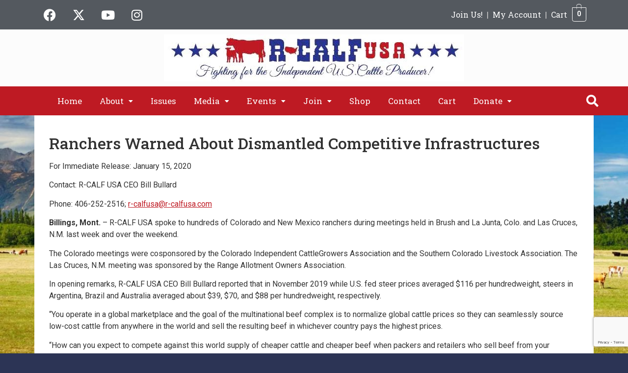

--- FILE ---
content_type: text/html; charset=utf-8
request_url: https://www.google.com/recaptcha/api2/anchor?ar=1&k=6Le9BZYUAAAAAPqcvLULCLV9fipzmtFLBUdi44Xg&co=aHR0cHM6Ly93d3cuci1jYWxmdXNhLmNvbTo0NDM.&hl=en&v=PoyoqOPhxBO7pBk68S4YbpHZ&size=invisible&anchor-ms=20000&execute-ms=30000&cb=besa2uu459yr
body_size: 48699
content:
<!DOCTYPE HTML><html dir="ltr" lang="en"><head><meta http-equiv="Content-Type" content="text/html; charset=UTF-8">
<meta http-equiv="X-UA-Compatible" content="IE=edge">
<title>reCAPTCHA</title>
<style type="text/css">
/* cyrillic-ext */
@font-face {
  font-family: 'Roboto';
  font-style: normal;
  font-weight: 400;
  font-stretch: 100%;
  src: url(//fonts.gstatic.com/s/roboto/v48/KFO7CnqEu92Fr1ME7kSn66aGLdTylUAMa3GUBHMdazTgWw.woff2) format('woff2');
  unicode-range: U+0460-052F, U+1C80-1C8A, U+20B4, U+2DE0-2DFF, U+A640-A69F, U+FE2E-FE2F;
}
/* cyrillic */
@font-face {
  font-family: 'Roboto';
  font-style: normal;
  font-weight: 400;
  font-stretch: 100%;
  src: url(//fonts.gstatic.com/s/roboto/v48/KFO7CnqEu92Fr1ME7kSn66aGLdTylUAMa3iUBHMdazTgWw.woff2) format('woff2');
  unicode-range: U+0301, U+0400-045F, U+0490-0491, U+04B0-04B1, U+2116;
}
/* greek-ext */
@font-face {
  font-family: 'Roboto';
  font-style: normal;
  font-weight: 400;
  font-stretch: 100%;
  src: url(//fonts.gstatic.com/s/roboto/v48/KFO7CnqEu92Fr1ME7kSn66aGLdTylUAMa3CUBHMdazTgWw.woff2) format('woff2');
  unicode-range: U+1F00-1FFF;
}
/* greek */
@font-face {
  font-family: 'Roboto';
  font-style: normal;
  font-weight: 400;
  font-stretch: 100%;
  src: url(//fonts.gstatic.com/s/roboto/v48/KFO7CnqEu92Fr1ME7kSn66aGLdTylUAMa3-UBHMdazTgWw.woff2) format('woff2');
  unicode-range: U+0370-0377, U+037A-037F, U+0384-038A, U+038C, U+038E-03A1, U+03A3-03FF;
}
/* math */
@font-face {
  font-family: 'Roboto';
  font-style: normal;
  font-weight: 400;
  font-stretch: 100%;
  src: url(//fonts.gstatic.com/s/roboto/v48/KFO7CnqEu92Fr1ME7kSn66aGLdTylUAMawCUBHMdazTgWw.woff2) format('woff2');
  unicode-range: U+0302-0303, U+0305, U+0307-0308, U+0310, U+0312, U+0315, U+031A, U+0326-0327, U+032C, U+032F-0330, U+0332-0333, U+0338, U+033A, U+0346, U+034D, U+0391-03A1, U+03A3-03A9, U+03B1-03C9, U+03D1, U+03D5-03D6, U+03F0-03F1, U+03F4-03F5, U+2016-2017, U+2034-2038, U+203C, U+2040, U+2043, U+2047, U+2050, U+2057, U+205F, U+2070-2071, U+2074-208E, U+2090-209C, U+20D0-20DC, U+20E1, U+20E5-20EF, U+2100-2112, U+2114-2115, U+2117-2121, U+2123-214F, U+2190, U+2192, U+2194-21AE, U+21B0-21E5, U+21F1-21F2, U+21F4-2211, U+2213-2214, U+2216-22FF, U+2308-230B, U+2310, U+2319, U+231C-2321, U+2336-237A, U+237C, U+2395, U+239B-23B7, U+23D0, U+23DC-23E1, U+2474-2475, U+25AF, U+25B3, U+25B7, U+25BD, U+25C1, U+25CA, U+25CC, U+25FB, U+266D-266F, U+27C0-27FF, U+2900-2AFF, U+2B0E-2B11, U+2B30-2B4C, U+2BFE, U+3030, U+FF5B, U+FF5D, U+1D400-1D7FF, U+1EE00-1EEFF;
}
/* symbols */
@font-face {
  font-family: 'Roboto';
  font-style: normal;
  font-weight: 400;
  font-stretch: 100%;
  src: url(//fonts.gstatic.com/s/roboto/v48/KFO7CnqEu92Fr1ME7kSn66aGLdTylUAMaxKUBHMdazTgWw.woff2) format('woff2');
  unicode-range: U+0001-000C, U+000E-001F, U+007F-009F, U+20DD-20E0, U+20E2-20E4, U+2150-218F, U+2190, U+2192, U+2194-2199, U+21AF, U+21E6-21F0, U+21F3, U+2218-2219, U+2299, U+22C4-22C6, U+2300-243F, U+2440-244A, U+2460-24FF, U+25A0-27BF, U+2800-28FF, U+2921-2922, U+2981, U+29BF, U+29EB, U+2B00-2BFF, U+4DC0-4DFF, U+FFF9-FFFB, U+10140-1018E, U+10190-1019C, U+101A0, U+101D0-101FD, U+102E0-102FB, U+10E60-10E7E, U+1D2C0-1D2D3, U+1D2E0-1D37F, U+1F000-1F0FF, U+1F100-1F1AD, U+1F1E6-1F1FF, U+1F30D-1F30F, U+1F315, U+1F31C, U+1F31E, U+1F320-1F32C, U+1F336, U+1F378, U+1F37D, U+1F382, U+1F393-1F39F, U+1F3A7-1F3A8, U+1F3AC-1F3AF, U+1F3C2, U+1F3C4-1F3C6, U+1F3CA-1F3CE, U+1F3D4-1F3E0, U+1F3ED, U+1F3F1-1F3F3, U+1F3F5-1F3F7, U+1F408, U+1F415, U+1F41F, U+1F426, U+1F43F, U+1F441-1F442, U+1F444, U+1F446-1F449, U+1F44C-1F44E, U+1F453, U+1F46A, U+1F47D, U+1F4A3, U+1F4B0, U+1F4B3, U+1F4B9, U+1F4BB, U+1F4BF, U+1F4C8-1F4CB, U+1F4D6, U+1F4DA, U+1F4DF, U+1F4E3-1F4E6, U+1F4EA-1F4ED, U+1F4F7, U+1F4F9-1F4FB, U+1F4FD-1F4FE, U+1F503, U+1F507-1F50B, U+1F50D, U+1F512-1F513, U+1F53E-1F54A, U+1F54F-1F5FA, U+1F610, U+1F650-1F67F, U+1F687, U+1F68D, U+1F691, U+1F694, U+1F698, U+1F6AD, U+1F6B2, U+1F6B9-1F6BA, U+1F6BC, U+1F6C6-1F6CF, U+1F6D3-1F6D7, U+1F6E0-1F6EA, U+1F6F0-1F6F3, U+1F6F7-1F6FC, U+1F700-1F7FF, U+1F800-1F80B, U+1F810-1F847, U+1F850-1F859, U+1F860-1F887, U+1F890-1F8AD, U+1F8B0-1F8BB, U+1F8C0-1F8C1, U+1F900-1F90B, U+1F93B, U+1F946, U+1F984, U+1F996, U+1F9E9, U+1FA00-1FA6F, U+1FA70-1FA7C, U+1FA80-1FA89, U+1FA8F-1FAC6, U+1FACE-1FADC, U+1FADF-1FAE9, U+1FAF0-1FAF8, U+1FB00-1FBFF;
}
/* vietnamese */
@font-face {
  font-family: 'Roboto';
  font-style: normal;
  font-weight: 400;
  font-stretch: 100%;
  src: url(//fonts.gstatic.com/s/roboto/v48/KFO7CnqEu92Fr1ME7kSn66aGLdTylUAMa3OUBHMdazTgWw.woff2) format('woff2');
  unicode-range: U+0102-0103, U+0110-0111, U+0128-0129, U+0168-0169, U+01A0-01A1, U+01AF-01B0, U+0300-0301, U+0303-0304, U+0308-0309, U+0323, U+0329, U+1EA0-1EF9, U+20AB;
}
/* latin-ext */
@font-face {
  font-family: 'Roboto';
  font-style: normal;
  font-weight: 400;
  font-stretch: 100%;
  src: url(//fonts.gstatic.com/s/roboto/v48/KFO7CnqEu92Fr1ME7kSn66aGLdTylUAMa3KUBHMdazTgWw.woff2) format('woff2');
  unicode-range: U+0100-02BA, U+02BD-02C5, U+02C7-02CC, U+02CE-02D7, U+02DD-02FF, U+0304, U+0308, U+0329, U+1D00-1DBF, U+1E00-1E9F, U+1EF2-1EFF, U+2020, U+20A0-20AB, U+20AD-20C0, U+2113, U+2C60-2C7F, U+A720-A7FF;
}
/* latin */
@font-face {
  font-family: 'Roboto';
  font-style: normal;
  font-weight: 400;
  font-stretch: 100%;
  src: url(//fonts.gstatic.com/s/roboto/v48/KFO7CnqEu92Fr1ME7kSn66aGLdTylUAMa3yUBHMdazQ.woff2) format('woff2');
  unicode-range: U+0000-00FF, U+0131, U+0152-0153, U+02BB-02BC, U+02C6, U+02DA, U+02DC, U+0304, U+0308, U+0329, U+2000-206F, U+20AC, U+2122, U+2191, U+2193, U+2212, U+2215, U+FEFF, U+FFFD;
}
/* cyrillic-ext */
@font-face {
  font-family: 'Roboto';
  font-style: normal;
  font-weight: 500;
  font-stretch: 100%;
  src: url(//fonts.gstatic.com/s/roboto/v48/KFO7CnqEu92Fr1ME7kSn66aGLdTylUAMa3GUBHMdazTgWw.woff2) format('woff2');
  unicode-range: U+0460-052F, U+1C80-1C8A, U+20B4, U+2DE0-2DFF, U+A640-A69F, U+FE2E-FE2F;
}
/* cyrillic */
@font-face {
  font-family: 'Roboto';
  font-style: normal;
  font-weight: 500;
  font-stretch: 100%;
  src: url(//fonts.gstatic.com/s/roboto/v48/KFO7CnqEu92Fr1ME7kSn66aGLdTylUAMa3iUBHMdazTgWw.woff2) format('woff2');
  unicode-range: U+0301, U+0400-045F, U+0490-0491, U+04B0-04B1, U+2116;
}
/* greek-ext */
@font-face {
  font-family: 'Roboto';
  font-style: normal;
  font-weight: 500;
  font-stretch: 100%;
  src: url(//fonts.gstatic.com/s/roboto/v48/KFO7CnqEu92Fr1ME7kSn66aGLdTylUAMa3CUBHMdazTgWw.woff2) format('woff2');
  unicode-range: U+1F00-1FFF;
}
/* greek */
@font-face {
  font-family: 'Roboto';
  font-style: normal;
  font-weight: 500;
  font-stretch: 100%;
  src: url(//fonts.gstatic.com/s/roboto/v48/KFO7CnqEu92Fr1ME7kSn66aGLdTylUAMa3-UBHMdazTgWw.woff2) format('woff2');
  unicode-range: U+0370-0377, U+037A-037F, U+0384-038A, U+038C, U+038E-03A1, U+03A3-03FF;
}
/* math */
@font-face {
  font-family: 'Roboto';
  font-style: normal;
  font-weight: 500;
  font-stretch: 100%;
  src: url(//fonts.gstatic.com/s/roboto/v48/KFO7CnqEu92Fr1ME7kSn66aGLdTylUAMawCUBHMdazTgWw.woff2) format('woff2');
  unicode-range: U+0302-0303, U+0305, U+0307-0308, U+0310, U+0312, U+0315, U+031A, U+0326-0327, U+032C, U+032F-0330, U+0332-0333, U+0338, U+033A, U+0346, U+034D, U+0391-03A1, U+03A3-03A9, U+03B1-03C9, U+03D1, U+03D5-03D6, U+03F0-03F1, U+03F4-03F5, U+2016-2017, U+2034-2038, U+203C, U+2040, U+2043, U+2047, U+2050, U+2057, U+205F, U+2070-2071, U+2074-208E, U+2090-209C, U+20D0-20DC, U+20E1, U+20E5-20EF, U+2100-2112, U+2114-2115, U+2117-2121, U+2123-214F, U+2190, U+2192, U+2194-21AE, U+21B0-21E5, U+21F1-21F2, U+21F4-2211, U+2213-2214, U+2216-22FF, U+2308-230B, U+2310, U+2319, U+231C-2321, U+2336-237A, U+237C, U+2395, U+239B-23B7, U+23D0, U+23DC-23E1, U+2474-2475, U+25AF, U+25B3, U+25B7, U+25BD, U+25C1, U+25CA, U+25CC, U+25FB, U+266D-266F, U+27C0-27FF, U+2900-2AFF, U+2B0E-2B11, U+2B30-2B4C, U+2BFE, U+3030, U+FF5B, U+FF5D, U+1D400-1D7FF, U+1EE00-1EEFF;
}
/* symbols */
@font-face {
  font-family: 'Roboto';
  font-style: normal;
  font-weight: 500;
  font-stretch: 100%;
  src: url(//fonts.gstatic.com/s/roboto/v48/KFO7CnqEu92Fr1ME7kSn66aGLdTylUAMaxKUBHMdazTgWw.woff2) format('woff2');
  unicode-range: U+0001-000C, U+000E-001F, U+007F-009F, U+20DD-20E0, U+20E2-20E4, U+2150-218F, U+2190, U+2192, U+2194-2199, U+21AF, U+21E6-21F0, U+21F3, U+2218-2219, U+2299, U+22C4-22C6, U+2300-243F, U+2440-244A, U+2460-24FF, U+25A0-27BF, U+2800-28FF, U+2921-2922, U+2981, U+29BF, U+29EB, U+2B00-2BFF, U+4DC0-4DFF, U+FFF9-FFFB, U+10140-1018E, U+10190-1019C, U+101A0, U+101D0-101FD, U+102E0-102FB, U+10E60-10E7E, U+1D2C0-1D2D3, U+1D2E0-1D37F, U+1F000-1F0FF, U+1F100-1F1AD, U+1F1E6-1F1FF, U+1F30D-1F30F, U+1F315, U+1F31C, U+1F31E, U+1F320-1F32C, U+1F336, U+1F378, U+1F37D, U+1F382, U+1F393-1F39F, U+1F3A7-1F3A8, U+1F3AC-1F3AF, U+1F3C2, U+1F3C4-1F3C6, U+1F3CA-1F3CE, U+1F3D4-1F3E0, U+1F3ED, U+1F3F1-1F3F3, U+1F3F5-1F3F7, U+1F408, U+1F415, U+1F41F, U+1F426, U+1F43F, U+1F441-1F442, U+1F444, U+1F446-1F449, U+1F44C-1F44E, U+1F453, U+1F46A, U+1F47D, U+1F4A3, U+1F4B0, U+1F4B3, U+1F4B9, U+1F4BB, U+1F4BF, U+1F4C8-1F4CB, U+1F4D6, U+1F4DA, U+1F4DF, U+1F4E3-1F4E6, U+1F4EA-1F4ED, U+1F4F7, U+1F4F9-1F4FB, U+1F4FD-1F4FE, U+1F503, U+1F507-1F50B, U+1F50D, U+1F512-1F513, U+1F53E-1F54A, U+1F54F-1F5FA, U+1F610, U+1F650-1F67F, U+1F687, U+1F68D, U+1F691, U+1F694, U+1F698, U+1F6AD, U+1F6B2, U+1F6B9-1F6BA, U+1F6BC, U+1F6C6-1F6CF, U+1F6D3-1F6D7, U+1F6E0-1F6EA, U+1F6F0-1F6F3, U+1F6F7-1F6FC, U+1F700-1F7FF, U+1F800-1F80B, U+1F810-1F847, U+1F850-1F859, U+1F860-1F887, U+1F890-1F8AD, U+1F8B0-1F8BB, U+1F8C0-1F8C1, U+1F900-1F90B, U+1F93B, U+1F946, U+1F984, U+1F996, U+1F9E9, U+1FA00-1FA6F, U+1FA70-1FA7C, U+1FA80-1FA89, U+1FA8F-1FAC6, U+1FACE-1FADC, U+1FADF-1FAE9, U+1FAF0-1FAF8, U+1FB00-1FBFF;
}
/* vietnamese */
@font-face {
  font-family: 'Roboto';
  font-style: normal;
  font-weight: 500;
  font-stretch: 100%;
  src: url(//fonts.gstatic.com/s/roboto/v48/KFO7CnqEu92Fr1ME7kSn66aGLdTylUAMa3OUBHMdazTgWw.woff2) format('woff2');
  unicode-range: U+0102-0103, U+0110-0111, U+0128-0129, U+0168-0169, U+01A0-01A1, U+01AF-01B0, U+0300-0301, U+0303-0304, U+0308-0309, U+0323, U+0329, U+1EA0-1EF9, U+20AB;
}
/* latin-ext */
@font-face {
  font-family: 'Roboto';
  font-style: normal;
  font-weight: 500;
  font-stretch: 100%;
  src: url(//fonts.gstatic.com/s/roboto/v48/KFO7CnqEu92Fr1ME7kSn66aGLdTylUAMa3KUBHMdazTgWw.woff2) format('woff2');
  unicode-range: U+0100-02BA, U+02BD-02C5, U+02C7-02CC, U+02CE-02D7, U+02DD-02FF, U+0304, U+0308, U+0329, U+1D00-1DBF, U+1E00-1E9F, U+1EF2-1EFF, U+2020, U+20A0-20AB, U+20AD-20C0, U+2113, U+2C60-2C7F, U+A720-A7FF;
}
/* latin */
@font-face {
  font-family: 'Roboto';
  font-style: normal;
  font-weight: 500;
  font-stretch: 100%;
  src: url(//fonts.gstatic.com/s/roboto/v48/KFO7CnqEu92Fr1ME7kSn66aGLdTylUAMa3yUBHMdazQ.woff2) format('woff2');
  unicode-range: U+0000-00FF, U+0131, U+0152-0153, U+02BB-02BC, U+02C6, U+02DA, U+02DC, U+0304, U+0308, U+0329, U+2000-206F, U+20AC, U+2122, U+2191, U+2193, U+2212, U+2215, U+FEFF, U+FFFD;
}
/* cyrillic-ext */
@font-face {
  font-family: 'Roboto';
  font-style: normal;
  font-weight: 900;
  font-stretch: 100%;
  src: url(//fonts.gstatic.com/s/roboto/v48/KFO7CnqEu92Fr1ME7kSn66aGLdTylUAMa3GUBHMdazTgWw.woff2) format('woff2');
  unicode-range: U+0460-052F, U+1C80-1C8A, U+20B4, U+2DE0-2DFF, U+A640-A69F, U+FE2E-FE2F;
}
/* cyrillic */
@font-face {
  font-family: 'Roboto';
  font-style: normal;
  font-weight: 900;
  font-stretch: 100%;
  src: url(//fonts.gstatic.com/s/roboto/v48/KFO7CnqEu92Fr1ME7kSn66aGLdTylUAMa3iUBHMdazTgWw.woff2) format('woff2');
  unicode-range: U+0301, U+0400-045F, U+0490-0491, U+04B0-04B1, U+2116;
}
/* greek-ext */
@font-face {
  font-family: 'Roboto';
  font-style: normal;
  font-weight: 900;
  font-stretch: 100%;
  src: url(//fonts.gstatic.com/s/roboto/v48/KFO7CnqEu92Fr1ME7kSn66aGLdTylUAMa3CUBHMdazTgWw.woff2) format('woff2');
  unicode-range: U+1F00-1FFF;
}
/* greek */
@font-face {
  font-family: 'Roboto';
  font-style: normal;
  font-weight: 900;
  font-stretch: 100%;
  src: url(//fonts.gstatic.com/s/roboto/v48/KFO7CnqEu92Fr1ME7kSn66aGLdTylUAMa3-UBHMdazTgWw.woff2) format('woff2');
  unicode-range: U+0370-0377, U+037A-037F, U+0384-038A, U+038C, U+038E-03A1, U+03A3-03FF;
}
/* math */
@font-face {
  font-family: 'Roboto';
  font-style: normal;
  font-weight: 900;
  font-stretch: 100%;
  src: url(//fonts.gstatic.com/s/roboto/v48/KFO7CnqEu92Fr1ME7kSn66aGLdTylUAMawCUBHMdazTgWw.woff2) format('woff2');
  unicode-range: U+0302-0303, U+0305, U+0307-0308, U+0310, U+0312, U+0315, U+031A, U+0326-0327, U+032C, U+032F-0330, U+0332-0333, U+0338, U+033A, U+0346, U+034D, U+0391-03A1, U+03A3-03A9, U+03B1-03C9, U+03D1, U+03D5-03D6, U+03F0-03F1, U+03F4-03F5, U+2016-2017, U+2034-2038, U+203C, U+2040, U+2043, U+2047, U+2050, U+2057, U+205F, U+2070-2071, U+2074-208E, U+2090-209C, U+20D0-20DC, U+20E1, U+20E5-20EF, U+2100-2112, U+2114-2115, U+2117-2121, U+2123-214F, U+2190, U+2192, U+2194-21AE, U+21B0-21E5, U+21F1-21F2, U+21F4-2211, U+2213-2214, U+2216-22FF, U+2308-230B, U+2310, U+2319, U+231C-2321, U+2336-237A, U+237C, U+2395, U+239B-23B7, U+23D0, U+23DC-23E1, U+2474-2475, U+25AF, U+25B3, U+25B7, U+25BD, U+25C1, U+25CA, U+25CC, U+25FB, U+266D-266F, U+27C0-27FF, U+2900-2AFF, U+2B0E-2B11, U+2B30-2B4C, U+2BFE, U+3030, U+FF5B, U+FF5D, U+1D400-1D7FF, U+1EE00-1EEFF;
}
/* symbols */
@font-face {
  font-family: 'Roboto';
  font-style: normal;
  font-weight: 900;
  font-stretch: 100%;
  src: url(//fonts.gstatic.com/s/roboto/v48/KFO7CnqEu92Fr1ME7kSn66aGLdTylUAMaxKUBHMdazTgWw.woff2) format('woff2');
  unicode-range: U+0001-000C, U+000E-001F, U+007F-009F, U+20DD-20E0, U+20E2-20E4, U+2150-218F, U+2190, U+2192, U+2194-2199, U+21AF, U+21E6-21F0, U+21F3, U+2218-2219, U+2299, U+22C4-22C6, U+2300-243F, U+2440-244A, U+2460-24FF, U+25A0-27BF, U+2800-28FF, U+2921-2922, U+2981, U+29BF, U+29EB, U+2B00-2BFF, U+4DC0-4DFF, U+FFF9-FFFB, U+10140-1018E, U+10190-1019C, U+101A0, U+101D0-101FD, U+102E0-102FB, U+10E60-10E7E, U+1D2C0-1D2D3, U+1D2E0-1D37F, U+1F000-1F0FF, U+1F100-1F1AD, U+1F1E6-1F1FF, U+1F30D-1F30F, U+1F315, U+1F31C, U+1F31E, U+1F320-1F32C, U+1F336, U+1F378, U+1F37D, U+1F382, U+1F393-1F39F, U+1F3A7-1F3A8, U+1F3AC-1F3AF, U+1F3C2, U+1F3C4-1F3C6, U+1F3CA-1F3CE, U+1F3D4-1F3E0, U+1F3ED, U+1F3F1-1F3F3, U+1F3F5-1F3F7, U+1F408, U+1F415, U+1F41F, U+1F426, U+1F43F, U+1F441-1F442, U+1F444, U+1F446-1F449, U+1F44C-1F44E, U+1F453, U+1F46A, U+1F47D, U+1F4A3, U+1F4B0, U+1F4B3, U+1F4B9, U+1F4BB, U+1F4BF, U+1F4C8-1F4CB, U+1F4D6, U+1F4DA, U+1F4DF, U+1F4E3-1F4E6, U+1F4EA-1F4ED, U+1F4F7, U+1F4F9-1F4FB, U+1F4FD-1F4FE, U+1F503, U+1F507-1F50B, U+1F50D, U+1F512-1F513, U+1F53E-1F54A, U+1F54F-1F5FA, U+1F610, U+1F650-1F67F, U+1F687, U+1F68D, U+1F691, U+1F694, U+1F698, U+1F6AD, U+1F6B2, U+1F6B9-1F6BA, U+1F6BC, U+1F6C6-1F6CF, U+1F6D3-1F6D7, U+1F6E0-1F6EA, U+1F6F0-1F6F3, U+1F6F7-1F6FC, U+1F700-1F7FF, U+1F800-1F80B, U+1F810-1F847, U+1F850-1F859, U+1F860-1F887, U+1F890-1F8AD, U+1F8B0-1F8BB, U+1F8C0-1F8C1, U+1F900-1F90B, U+1F93B, U+1F946, U+1F984, U+1F996, U+1F9E9, U+1FA00-1FA6F, U+1FA70-1FA7C, U+1FA80-1FA89, U+1FA8F-1FAC6, U+1FACE-1FADC, U+1FADF-1FAE9, U+1FAF0-1FAF8, U+1FB00-1FBFF;
}
/* vietnamese */
@font-face {
  font-family: 'Roboto';
  font-style: normal;
  font-weight: 900;
  font-stretch: 100%;
  src: url(//fonts.gstatic.com/s/roboto/v48/KFO7CnqEu92Fr1ME7kSn66aGLdTylUAMa3OUBHMdazTgWw.woff2) format('woff2');
  unicode-range: U+0102-0103, U+0110-0111, U+0128-0129, U+0168-0169, U+01A0-01A1, U+01AF-01B0, U+0300-0301, U+0303-0304, U+0308-0309, U+0323, U+0329, U+1EA0-1EF9, U+20AB;
}
/* latin-ext */
@font-face {
  font-family: 'Roboto';
  font-style: normal;
  font-weight: 900;
  font-stretch: 100%;
  src: url(//fonts.gstatic.com/s/roboto/v48/KFO7CnqEu92Fr1ME7kSn66aGLdTylUAMa3KUBHMdazTgWw.woff2) format('woff2');
  unicode-range: U+0100-02BA, U+02BD-02C5, U+02C7-02CC, U+02CE-02D7, U+02DD-02FF, U+0304, U+0308, U+0329, U+1D00-1DBF, U+1E00-1E9F, U+1EF2-1EFF, U+2020, U+20A0-20AB, U+20AD-20C0, U+2113, U+2C60-2C7F, U+A720-A7FF;
}
/* latin */
@font-face {
  font-family: 'Roboto';
  font-style: normal;
  font-weight: 900;
  font-stretch: 100%;
  src: url(//fonts.gstatic.com/s/roboto/v48/KFO7CnqEu92Fr1ME7kSn66aGLdTylUAMa3yUBHMdazQ.woff2) format('woff2');
  unicode-range: U+0000-00FF, U+0131, U+0152-0153, U+02BB-02BC, U+02C6, U+02DA, U+02DC, U+0304, U+0308, U+0329, U+2000-206F, U+20AC, U+2122, U+2191, U+2193, U+2212, U+2215, U+FEFF, U+FFFD;
}

</style>
<link rel="stylesheet" type="text/css" href="https://www.gstatic.com/recaptcha/releases/PoyoqOPhxBO7pBk68S4YbpHZ/styles__ltr.css">
<script nonce="TTQlFKk5ijxtupos4C0xKg" type="text/javascript">window['__recaptcha_api'] = 'https://www.google.com/recaptcha/api2/';</script>
<script type="text/javascript" src="https://www.gstatic.com/recaptcha/releases/PoyoqOPhxBO7pBk68S4YbpHZ/recaptcha__en.js" nonce="TTQlFKk5ijxtupos4C0xKg">
      
    </script></head>
<body><div id="rc-anchor-alert" class="rc-anchor-alert"></div>
<input type="hidden" id="recaptcha-token" value="[base64]">
<script type="text/javascript" nonce="TTQlFKk5ijxtupos4C0xKg">
      recaptcha.anchor.Main.init("[\x22ainput\x22,[\x22bgdata\x22,\x22\x22,\[base64]/[base64]/[base64]/ZyhXLGgpOnEoW04sMjEsbF0sVywwKSxoKSxmYWxzZSxmYWxzZSl9Y2F0Y2goayl7RygzNTgsVyk/[base64]/[base64]/[base64]/[base64]/[base64]/[base64]/[base64]/bmV3IEJbT10oRFswXSk6dz09Mj9uZXcgQltPXShEWzBdLERbMV0pOnc9PTM/bmV3IEJbT10oRFswXSxEWzFdLERbMl0pOnc9PTQ/[base64]/[base64]/[base64]/[base64]/[base64]\\u003d\x22,\[base64]\\u003d\\u003d\x22,\x22w7bClSMIGSAjw6fCu1wbw6smw7IrwrDCsMOww6rCnw5Pw5QfFcKtIsO2dsKsfsKseGnCkQJ8dh5cwpjCtMO3d8O+FhfDh8KhR8Omw6JGwqPCs3nCscOdwoHCujfCjsKKwrLDrGTDiGbCssOWw4DDj8KQBsOHGsK9w4JtNMKZwoMUw6DClcKGSMOBwozDpk1/[base64]/w7jChV8WwqI/IFICwqzDlRPCk8KGw5k4wplhGl3CocOrbcOPfigkMsO4w5jCnm3DjkzCv8KOZ8Kpw6lHw6bCvigPw4McwqTDgsO7cTMdw7dTTMKCH8O1Pwhow7LDpsO5SzJ4wqDCoVAmw5RoCMKwwrAswrdAw6sVOMKuw4cvw7wVciR4ZMOUwoI/[base64]/Ck8Kcw4wKwpnCpF1ow5nCjcKew77CoMO6w4XDjyYHwr9ww5TDhMOvwpHDiU/[base64]/DqcOxbXLCmRPCllfCni7CocK6X8KAwoM6G8KrZcOlw4EYYcKywq5qLsKkw7J3egjDj8K4Q8Ovw45YwpZ7D8K0woXDocOuwpXCs8O6RBVUaEJNwokGSVnChnNiw4jConE3eG/Dv8K5ETAnIHnDkMOAw68Ww4zDu1bDk3rDtSHCssOjcHkpFkU6O0oqd8Kpw6VFMwIdeMO8YMOoC8Oew5sbd1A0bhN7wpfCjMOoRl0CJCzDgsKbw4oiw7nDtTByw6sFcg03dMKYwr4EFsKxJ2lswrbDp8KTwpA6wp4Jw6oVHcOiw73Co8OEMcOSTn1Ewp/CpcOtw5/DtUfDmA7DqMKQUcOYFHMaw4LCpMOLw5EFPERbwo/[base64]/wq1IwqnCtSPCn8KYw7R+ExXCkMKGw4HCuAZ7I8K2woDDtlLDl8KBw7IBwpBlDGDCkMKNw4zDg1XCsMKkf8KEPwhzwo3ChBwxJiBPwqgKw6bCv8OiwrHDlcO6wp/DhULCoMKAw6U0w40Uw7UxQsKbw5zCv13DpTnCpit1NcKVD8KGD1obw6Y0WMOIwpAZwp4EKcOHw4AqwrlubMOWw5RNKMOKPcObw44ywrQRH8OUwqhUMzBOcztkw7gUDS/[base64]/[base64]/[base64]/DqsOywrIqw5TCu2sCJwbDg3c7FFTDozwpwokwJizCt8O9wp/[base64]/w68/[base64]/[base64]/[base64]/IcKAwqHCtsK5PQhbGsOEw7pBwp7ClMKbckvCnxLDncK2wrBkwq/DmcOYZcOKJBnDq8OVGnDCl8OdwoLChsKMwqxmw6bCnMKeQcKQScKEdkfDgsOQVsKKwpQfYQhrw5bDpcOwJE06M8Obw41WwrjChcOaNsOQw44sw5Yvfk5Hw7txw7smDxNGw6oAwrvCs8KkwoTCr8ONC27DpHTDvMOEw7h7wrN/woNOw7M7w5Qkwr7DmcOnPsKuKcO0WFgLwrTDmsKDw4DCrMOVwr5fw43DgMOcFmN1MsKEK8KYQUE/wpzDgMOkJMOxYGgYw7PCgG7CvmxHfcKvUC5Kwp/Cm8KNw7vDgF0pwrIpwrvDv1jCuXzCn8KTwojCgF9NTcK/wq7CsA/ChgcQw6F9wp/Dp8OiCHozw70YwqDDkMOqw5lsB0LDksOOBsKjO8KbLGcaEBMTG8Oaw5EYDT3Dk8KGHsKcQMKKw6XCj8ObwqguAcKCVcKJYE5NasK+V8KaHMKHw68WC8OIwo/[base64]/[base64]/CmgBnfgLDiDbDtH7CusKGbsK9TUDDuyoTYcK9wrnDg8Kcw6AYcFonwrsifSjCrWZqwo13w7h+w6LCnEDDhsO2wrnDiADDqVN0w5XDuMKqJcOGLkrDg8Kbw6gDwr/CikQvccKdQMK0wpEew7sXwoM0HcKfWzs5wo/DiMKWw47CmmPDnMK2wqIkw7wwUXIDwrwzIXRiUMOCwpvDhAbCkcOaLsO1wopawoDDvxwZwq3Cl8KEw4FkF8OQHsOwwoY9wpPDvMKKL8O/[base64]/w43CvcK6w5BkwrFow7Itw7wfw6/CnVHCscKXJsK7YHZgbsK1wolhHsOhLwd4ZcOMYVnCmBMJwqkOQMK4dFXCsTPCnMOkH8O7w5LDsXnDrXPDgQJ/acO6w4nCgGVtRlPCu8KeNsKrw7kXw6pgw5rCg8KPF0o8DGl/FsKLVsOXIcOpU8OfazBjP2VrwpxZLsKHYsK6YsO+wpDDksOLw7wkwq3DpBc+w6Zow5vCncKhbMOST1okw5rDpioGcRJKcFNjw40fbsOBw7fDtQHDpnzCvFoGL8OCKsKPw4HDsMK9W1TDrcKoX3fDrcO6HMOvLAM/[base64]/WcKTw4vDncOawo/Cl8Ohw6lqwptEFxzDucKdSW7CkTFxwpJkc8Kjwr3CksKBwoLDhcOyw5YnwrgAw7DCmMOFKMKmwr3Cr1FhTH3Cg8OEw5NDw5Q9wo8VwrHCrCcVQB1IXkFOd8OQM8KbXcKJwo/[base64]/CksO0wqHCvsKDZkvDi8Khw4rDgW5Dw7dXwqPDgRXDlnHCkcOow5fDuH0BWE98wptNKC/[base64]/DuQfCp8OSwojCjcOOaBA1L8O8w67Dr8K3w6HCjsOCFU/ClXzDtMO3QcKjw5Elwr/CgsOHwotQw7JjRAMKw5PCisOMUMOTw61+wqTDr1XCsSbCqcOgw4DDg8OQQsKdwqUtwrDCnsOWwrVDwpjDiwPDpC7DjGJIwqnChHPCgzZ3CMOzZsOmwppxwo/Dm8OIaMKMEGdfX8ONw4rDtMOpw7rDp8K/w7PDmMOJK8K2FhrChkHClsODwrrCvMOTw6zCpsKxUsOGw7shdXdPNgPDjcODEMO2wpRYw6UFw4PDvsKzw6gIwo7Dg8KYWsOmw7hqwq4XE8OkTzzCgnXCl1FVw7PCvcKDD3jCkkFMbUnCpcK/McOww4x3wrDDqsOrOHd1eMOqZVAzZsOKbVDDhH1zw4/CpURWwr7CsUjCqRwgwqoYwrTDu8O6wr3CuQwkbMOidMK9UAhFcjrDnhDCpMK3wpPCom5Yw6jClsOvX8KNP8KVQsKjwrzDnEXDsMOqwpxnw6tnw4rClX7CjWATUcOSwqTDosKQwpo9XMOLwp7CusOrMUvDjxjDsiPDnloMeFLCm8Oowo5PAn/DgUxQDV0lwotUw4XDtBBPPMK+w7l6WsOhbThyw605ccKWw61ewoxYOEZPQsOtwplaelvDrcKdCsKQw4UeBMO/w5pQc2nCklrCnwLCrxXDnmtjwrIuXsKLw4QRw6oQQBnCv8OWLcKSw4fDnXfDvgBgw5/DkXPCun7CksO9w6TCjWUScVHDrsOLwqd2wq4hPMKmLxfCmcKbwpvDsAQhLm3DvcOEw5F9NlDCj8K5wqxdw6fCucOLICYmGMKDw4Jvw63DisO5J8Kow6DCssKMw5dMd1dTwrHDjQPCr8Kew7DCgcKmOcORwq/DrS56w5jCj3cQwoDDjn8SwqEfwqnCgGc6wp8Ww4TCksOlSiTDpWLCuSHCtC1Cw73CkG/DqBnDp2nCncKvwo/[base64]/Dj3/CscOaCsKtw4VNwogeRwkcwpNMwqsxY8OKZMO1XndcwoXCuMO0woTClsOVJcOxw6PDnMOKbMKoHm/Dgy/[base64]/FmPDlwh9wp9pwpQNH8OCXsOFwovDqB1fPcOFdFzCscK8w5HCvcO1worDhsOkw5PDtwvDgsKIMMK7woZBw57DhUPDp1nDg3Jbw5pHbcO3DUzDrsKEw4prBMKONkLCjg87w5/[base64]/wpHDqcKWH8Oow5oPdTY+A8OSw6xsw5IgWRNdQwfDjVLCmF56w5vCnRFaDzkdw7NHwpLDkcOpNMKMw73Do8KxCcOZP8Ogwrcow6zCh2pgwqYCwqxlFsKWw4bCksOJPl3Cp8Olw5p6Z8O/w6XCk8OEKMOMwrFUay7DlEwmw4vDkTXDlMO6C8OXMh5Jw5DCijo1wpBgScKLHUzDqcKXw4ILw5DDsMK0W8Kgw6ggJMOCLMOtw6BMwpxUw6rDssORwrd/wrfCosK5wqvCmsKiCMOvw7YUVFBLUMO6Y1HCm0jCihrDssK4W3Ahwq59w6g9w4LCiixhw7XCkcKOwpIJEMOIworDrAULwppnSULCq1cAw5t4TCZJRQnCsCFJE19Sw5Vjw7pJw7PCq8Obw63DpEDDrCh4w4HCsTlAVh7DhMONUR5Gw4chW1HCmcODwq/CvznDuMKFw7Ehw5TDpcOOKsKlw58uw4PDm8OCb8KPL8Kkwp7CqjDCjsOKZcKqw5JNw54taMOMw71ewpEBw5vDtQXDnFfDtQ5AZcKiT8KGDcKbw7MVZE4JPcKTMSrCtStRB8KjwrBzARxqwoPDrW3Dl8KwT8Otw5jDsV7DtcO1w5nCmUo0w5/[base64]/Co8K3A8Kjwo/DvsKcL8KZUMKXEzMsw6FcwojCiThpWcOlwqIYwoXCmcK0PzDDl8OWwpV6LXDDnhAKwo3Dl1PCjcO8LMOgKsOHesObWRrDh0R8S8KPQMKewr/Dn24qbsOlwr8zOyfCvsOZwpHDjsO+DWxMwoXCswzDhR4zw7scw5tYw6vCkxMww5lawq1Dw5rCpcKLwopaLA9wHmAtBErComfCs8O/wrFkw4BQJsOGwoppHD5Yw68lw6PDncKkwrhVGTjDg8KgDMOjQ8Omw7vCisOVQ0vDjQl6OsKHSsKfwpTCqFt+LgIoN8OVUsKeC8Kcwp1ZwqzCl8K/LA/Cm8ONwq9VwpYJw5bCmVlSw5sdfB8uw7/DgVsXMTonw6PDhwtLaUHCpMOIfxTDmMOSwqwKw5JtXMOdeXltMcOUAXtCw6s8wpA1w7/CmsOuwrtwMQ9Lw7JmOcOgw4LClEF6CUdCw6tOEVXCt8KPwqd1wqoCwpTDrsKww7gCwo9NwoHCt8Kfw5jCtW3Dn8KkajVzMABnwqJ6w6dxc8KVwrnDrksFZU/[base64]/S8KzYg1aQ8Kvw4fCtcO5wrQ2JcONw6nCt8O3XkJtZcK+wqU1wqcid8OJw78uw61pcMOkw4M/wo1BScOjwok0w7vDkD3DqhzCnsKJw6oFwpjDrjzDmHpuT8KTwqpyw57CjMKsw4XDnnjDncKNwrxLek3DgMOcw6bCsg7Dj8OAwr7CmC/CisK3UsOEVVQsIXHDmTfCi8K7SMOcMsKwaBc1fidiw4w7w5zCpcKsH8KtCMKcw4gvUS5fwo1cMRPDozt8RnXChjvCqsKnwrvDjcORw4RLDGrCicKMw7PDg14MwqsWDMKCw5/DvBjCkD1sM8Ocw6QDJF4mJcO0NcK9Lj7DgQHCph8hw5/DhmRWw7PDuzhqw5XDthwIfzgRUUzCkMOBUU1JdMKZIgUDwohlGS08XXNUOUASwrHDsMKcwoLDjVLDsRdtwqIew6fCpF/Cj8O8w6czXD0SJsOzw63DqXxQw7fDr8Krc1fDusOZHsK1wqoLw5XDsWQfbTIUPWXCvUF6AMOxwpU/w7RQwqJmwozCnMO/w4Jeeng4OsKuw6NhccKkf8OhKiLDpxgfw6nCiwTDtMKLDnzDn8OGwo7CsXkawpTCg8OCUsO8wr7DiH8FKBLCrcKKw6fCmMKrOTJ3dDYySsKHwqfCh8Kew5DCpUjDhBfDjMK2w5fDm200HMKyTcKldnMVDMKlw7w8wpo3V3bDp8OwRzxRD8K2wpXCtyNLwqdGMXkyZk/[base64]/w5t4YMKePcOYwpjCv8O0YwlWXCPCtQLCnGzDvMKhWsOFwrrCqsOAFi4DB1XCtzwVTR5NNsKDwoo0w6khZV1DZcKIwo9lQsObwrcqW8O4w616w4TCjRnDoyYUDsO/[base64]/Co8O8wpjCi0DCn8OhwowUUcKqDy3CrcOwE8KtT8KawrLCtyjCocOmYsOKBkV2w4/Dt8KEw7MbAcKUw7rDpjvDvsKzEMK5w7JJw7XClsO8wqPCvi4ew5Mbw5fDocOUNcKow6bCucKnQMOHLlZ/w78Yw4hawr7CiRbChMOUEh4nw4DDvMKiVgAUw7jChMO4w64vwpPDnMOow7vDnnI4fljCjCpQwrbDh8OeFBLCqcOMacOsBMK8wpbDuR91wpDCt1UlF1vCnsOyVVt7Uz1lw5JRw7F8J8KIVMKcKC0eB1fDrsKyZkorwqUJwrZsTcO+eGUewq/Ctxpyw63CmUZ6wrbDs8KUSwxEYWYdP182woPDr8K/[base64]/W8O/ZlzCoz4OwqTDqRHCpcKzw5HDpcK7fmVcwpp7w5weB8KlJcOXwqXCo2dDw5LCrRdDw57Dv2LCn0Mvwr47YsOcU8KRw78lBBHCixU3IcOGJnrDncOOw79twohqw4oMwrzCnMKZw6HCl3jDoVFCX8KDdiURbmbDmD1Ow6TCjVXCpcOsIkR7w5c3fEp/w6zClsK4ZFDDiFMkVsO3GsK8DcKoSMOvwpB1wp7CsSkMYlHDtVLDjVTDgE1zUcKcw79BMsOROmUZwpHDvsKeAGtSfcO3K8KGwoDCii/Ckh4JH3o5wrfCn0rDk0DDqFxOHzxgw6rCk0/[base64]/CoUnDn8KWHcOHH8KNSn/DjB3CpgLDgRFqwp0rSsOoR8OKwrzCiE8lR2vCkcKlODJAw5VwwqA9w74wXDQfwrw/N3jCvyvCpXJVwp/CmcK5wpJew6bDhMORTE8ZFcKyTcO4wpxMTsODw5tcAyE7w6vCtXY7QsOTesKJIcOFwqMfZMOqw7LDvScCNzYiYcKqKcK5w78iM2jCsnguMMOFwpPDg0DDsxAjwoDDmSjCtsKFwqzDqi0wQloIFcO+wo8uCcOOworDisK4wr7DqgB/w55ZUAVVFcOmw73CjlwFVsKFwqfCoH5kMGPClDYHRcO9UMKcSAfDjMOrbMKlwos1wpTDi27CkQ9WNjhDNmLCscOzFm/DnMK7AcKadWVEM8K4w6xoYMKiw6hEw6TCoxzCnMK6cmDCkEPDnFbDucKbw6hOYsONwo/DjMOZKcOww5HDlsOSwoFGwo7DtcOIFihkw6jDqCArfjHCrMO9F8OBKC8MSMKnLcKcbQMVw4EtQmDCiyrCqEjDg8KJCsKJCsK+w6pdXGBCw7BfL8OOcjAlUQPCnsOrw6IMHGdUwpR3wr3Dn2DDs8O+w4LCpUM/LSQ6d3Itw6ZAwp97w7UlMcOQC8OIU8K9e2EHPw/CkngGWMOiXggmwoHDtClkwr3Cl1DCl2rChMKUwpvCscKWH8O3ccOsaEvCsS/Co8Odw6/DvcKEFT/Co8OabsKzwqfDlB/Do8Omf8K9FBdrdAVmEcKhw7PDqQ7DvMO3UcKjw6jCrkfDhcO2w45mwoAXw4lKMsOQD3/DjMO2w5DCp8O9w5okw7ceARXCh0c7dcKUw57CrV/Cn8O1a8KhNMK/w61wwr7DhifDnwt9RsOsHMONN1gsOcKQR8OowpopH8O7Y1bDr8K2w4zDvMKSS2fDhU8UfMKsJUTDicO7w6MHw7xre24fQ8OmeMKsw5nCrsKSw6LCg8KkwozCrz7DsMOhw44HEGHCok/[base64]/[base64]/wqEEwqd7QcKidMKvw7tPfz0fwoY9wpwba3B9w45Qw4tUwrh3w78KFDxWbXJhwogPW01aIsKgUDTDvANnHEJCw5NcY8K8C07DhW/DtnV3c3XDosKxwqlGQG/ClnTDs0/DisO6A8K7CMOGwoojXcK8ZsKMw6YBwqHDjRBew7UNBsO5wo3Dn8OeGMO/esOxQSHCgcKTWcOOw6lvwpFwB3lbVcOrwpXCg0jDuj/DmgzDk8KlwrBqwp1jwqXCsnx7FwRbw6NEKDbCqQMFQBrCniHCrGwVBBAQJnTCusO+eMOgdcOrw4XDqD/Dh8KRO8OFw75oWsO4TmLCisKhJ0Y7MsOZL1rDpsOkRQrCiMKgw5PDusO8GcK5bMKPYQ5+SyjDjsKsOATCiMKEw6LCgcOuchPCuyE/[base64]/X3MpVlLCj8KMKcOywpHDmcKbFcKHw4sIP8OpPhjDuFjCtsK3V8Ouw4DCqMKCwrpQbh8Vw6hwexzDnMOVw5g4OgPCvU3Cl8KgwoJnfRALw5DCixolwptjfS7Dg8Oow7XCtUV0w4l5wrXCozHDsSNgw5nDhCzCmsK1w7wfe8KvwqLDmzjDkG/DlcKAwocAVUk7w7kAwqU1UsO6G8O1wpnCpAjCrW3ChMKNaDRqU8KBwrPCvcOlwrrDtsKHHB4iXCjDjSHDgMKHY0hQX8KrT8Kgw4fDhMO6bcKYw4oEPcKZwoVdSMOrw6nDlC9Aw73DiMKGQ8Ofw7cfwrRaw7LDhsO/DcK0w5FiwpfDsMKLAUHDgEYvw4TCvsO3fwvCjxDCp8KGeMOOIy/[base64]/DvcO/FsKaw5MEw7pzYMK6wrnDlxjDqRF7w7YuVMOpY8K2wobCoVNFwqtZVw7Dk8KIw4jDnV/DnsOlwqNxw4siDV3CpHEjN3/CgHLCoMKyXMKMJcOGwo/DusO3wrBTb8OZwqZOPEzDmMKkEDXCjgdcFWDDgMOxw6PDisOpw6RZwo7Dr8Oaw5saw74Ow6gTw43DqTsQw75vwokTw4pAQ8KjfMKnUMKSw64hIcKWwrdXe8OVw51JwpUNwoVHw5/CpsOlaMO+w6DCj0kJwoJtw4FFTidQw53DtcOmwpbDvx/Ck8OXOsK1w4c5L8OiwrRmVV/CiMOCwrXCuxvCmsKUFcKMw4nDp3vCmsK0w70+wpjDkDR3QRYSKcOBwrE7wpPCs8K8RcOcwovCvsOhw6fCt8OPDjshMMKJVsK/cVgLClvCn3NYwoY0UX/DtcKdOsOCfsKEwr86wpDCvRtRw5nCvcKhZsO6dhPDtcKiwp1dcgvCosKVRWJJwqkJdcOkw6MWw6bCvirCoyLChR/DosOIMsKAwrvDsT3Di8K3wq7Dr35NLMKWCsKIw6vDu2/DmcKLZ8KVw5vCrcKnBH9cw5bCrEHDr1DDklZ+e8OVeHZ/FcOqw4PCqcKMdEPDoijCjy3Dr8KUw79wwp0kTcKBw5HDiMOxwqwHwph0XsODLEI7wrBpX27Du8O6asO0w7HCoGgmDCbDuVbDnMOPw4fDo8OrwonDjTl9w7PDj0fCkMOlw7MRwoXCsCRKWMKnN8Kzw6vCiMK8NyvCkFZRw6LCl8OhwoV/w77DqlnDjsKWXwUHAhYZahMZWMK0w7zCoV5IQsO5w5Z0LsKRdQzCicOmwp3CuMOnwplqOEAKIXRgUTNmdMOvw4QsJAnCjcO5LcObw6BTUA/[base64]/OALDoRLCv8KoOSbCu3fDqcKVw5lMDsKDMFw6w5HCoDrDiw7DjcKCRsO6wqLDuiM9dnjCgzbDoHvCgDQveirDhMOnwoEWw6/DqcK7YiLCrDhfMjTDicKTwr/[base64]/CsMOeNcO7w6oAOXMywpHCnDBmbR3DqCwUVQI6wroFw43DtcKHw7AsMBw7ERU7wovCh27DsHw4H8KUFw7Dn8O8MxHDghnDvsOFRRtjW8KZw5/DgkwUw7fCnsOIdcOLw7fCrsK8w71Iw6HCtcKsQyrCp0VawqrDncOEw40/cAPDlsKEesKZw7A5DMOSw7zCmsOnw4HCqsKfMMOuwrLDv8KsVigYTCtrMHAJwrJnFx5qW0YqAMKnMMOjR0zDpcOqIx0aw57DsB/CnsKpO8OlIcO6wrnDs0sxTghkw5tJFMKiw7UeH8O/[base64]/Ck37ClzDCuQJBw7kSw4LCsA1xw6rDvRhuF3vCoSQweEvDkhd5wr3CrMORLsKOwrvCrcKdLMKrf8Kkw4xAw6BuwoDChTjCiSsfwo/Ckg11wrnCsTLDsMOZP8O8YnlFM8OfDzIuwoDCpcO6w4NfesKTWT3CijPCjWvCtMOLSCoWaMKgw6/CnDjDo8Onwo3DhzxWdmfDk8O/w5PCvcKsw4fCpjcbwpLDi8OCw7BVw5k3wpsAIl8+w7TDhcKAHTDCvMO9QxHDoEXDlcOmMk5ww5shwplaw5R0wojChlkzw5xZNMOPw6YqwqbCjQR+cMOgwpHDp8O+AcOEaQRYXl4+bwzCv8OvXsO3PMOow5c2asOyKcO4YsK6TcKNwo7DoFTDqjNJawrCgcKZVw/DpMOqw73CgcKGbBDDisKqahBdBVnDnnsawqDCo8KKNsO/UsOcwr7DsgTCukZjw4vDm8OsPATDqngeexPDjlwFPmFBe0XDhHNow49Nw5oPMVYDwoNnbcOvecKwcMONwrnCrMOyw73CpHnDhwBJwqx5w4oxEn3ChHLCrW4FMMOswrg0HC3Dj8OIXcKDdcOSB8KhS8O/woPDvzPCp1vDtDJqO8KpO8O3J8OfwpZtAxJlw60FZyATWsOdajw9FMKJcG0ow5zCpEIiFBkRMMORwr0+bXvCvMOBEsODw7LDnEkOdcOpw7Y3bcOXEzRywqJmQjXDvcOWRcKgwpDDvU/CpDEzw79/WMKLwrTCmUNkRcOfwq5HFcOQwopTw7fCi8K4PA/[base64]/[base64]/ClMOYNMO4asKyw44/LsKHw4Qnf3YkFgrCp10NAhYHw6RYUwwhWmt0CUI+woYQw5sIwpFuwoTClR0jw6U5w4VyR8Opw78JH8KXLsOiw4t3w7RJVFVQwq5lD8KQw59mw5DDsE5Nw7lBR8KwfxdHwr/CsMOsY8OQwpEVIi5UEsODHVDDkAI5wpXCtcOPFS3DhznClMOUGMKWVcKmQcOjw5zCgFUgwqYQwqXDuUbCnMOgGsK1wrnDs8OOw7EYwrZdw4IjEDfDosK6I8KYHsOOXSHDkFnDpsOOw7nDsV5Pwpxfw4rDocO7wql9wrfCm8KBWcO2esKvOcKnQXDDmm5+wq/DrHltXyrCpsOGYTxVGMOxc8Kcw5E1HnPCjMOzeMO8enPDp2PCpcKrwozCkkZ3wrMIwrxCwobDg3bCrMOCGwgiw7E/wrLDt8KIwpjDlcOJwrd8wozDlcKFw5HDo8KKwqjDgD3Cg3toCzo4wo3Ds8Ofw7U6bGMTUDbDoyYGGcKww514w7zDosKAw4/[base64]/[base64]/[base64]/[base64]/DsMKLwr3CosKzF8OiOwFXFTEoaUAGV8OZSMKEwonCgMK4wpsLw5HCrsOSw5h+e8KObcOIe8Ocw7wjw53CqMOkwqHDosOMwqEDf2/CmEvCv8KEEyDCmsKKw5TDiyHDmEvCnsKGwoh5IsO6ScODw4HCqQTDhDpEwrnDusK/[base64]/[base64]/w6XDpcKLw5sXaA5dw6xuwo7Cu8OXw7Avw7Alw4rCqFYbw5htw5Z+wokww5dGw4fCiMKqPXPCvmVWwo1weSAuwoXCm8O/IcK2LVPDgMKBYMKvwr7DmsOKNsKAw4vCnsKxwptnw5MmM8Kgw4krw6kBBmlnbWpoKMKdeUvDm8K/ecO6bsKew6k5w7pWU0YHZcOIwoHDhXtYPsKIw7nDsMOZwo/DmnwBwq3CvhVWwoo2woFBw5bDpMKowrslX8OtYEIQCxHCuws2w6hkCAJzwpnClMOUw4jChX02wo/Ch8OJKnrCmMO4w6HDvMOKwqjCtW/[base64]/AcKMwpIHwqAsV1jChVtdW2ckOBPChmRFRjDDhgjDs0Naw4/Dv0JTw7TCs8KxfXtFwr3CgcKqw71Lw6t/w5xKVsOlwoTCiiLCgHfCoHtPw4zDun/[base64]/DrcOXwqJQLcKSwosyw5TDnyB4fsOwdTfDq8OScg3DlETCqFjCgcKawrnCv8OvKz3CjcOFIgoawpMPDjlFw5IJU2PCrB/DsyB1NcOKBcKmw63Dn2XDjsOTw4/ClWnDoWrDum7Cu8K2wot9w6EZXh4RI8KmwprCsC/CksORwrvCtTZ8NGd/VRfDqENMw5jDmiZOwoFpJXzCt8Kuw4DDtcOcSEPCiibCsMKpDsOXE2QowqTDh8KUwqzCgnQ8LcOoKMO4wrXCvnDCghnDjmjCmR7ClixeIMKhKldaHxQqwohFU8Oqw4UfUMKZPB0bXkzDgFvCucKSCFrCujQvYMKFJ0zCtsOLAUzCtsOOT8KFdx8aw6jCvcOZIBzDp8O/X3nCilwrwowWwr1HwrhZwqUhwpUdTV7Dll/DhMKQJgkNEjXCmsKuw6odaEXCicOlNxrCkTLChsONJcKgfsO2CsOvwrRSwoPDpzvCvx7DlEUEw5bCs8OnDzw1woB2eMOdF8O/[base64]/DhDzDp8KOw7U5PsKAw7rDmxYfJHbDlyB4GUbDo09Lw5XDjsO5w7paEz4qBMKZwovDm8OTM8OuwoRFw7IYacKpw71UCsOpVRF/OjNcwo3CucKMwrTClsO7bEEFw7INaMK7VxPCo0nCs8OMwqgmCy00wrRgw7puTcOnKsOAw60key8/[base64]/RcOaU8KFG37DjTs4QV7CkXNLw4lrNXnDg8KjGsO6wrHDumnCj8OLw5XCvcKzPRA0wqfCh8KXwqVhwrp5B8KXNcK3ZsOmw6pSw7HCuATDrsOmQh/CjTPDucKxWBrChsKxaMOxw5XCvsOxwrAowrhjbmvDm8OEOSEjwo3ClA/Cu13DjEoBKi5LwqzDjmkyIUzDjknDksOqQTVaw4phEywQfMKEe8OAbVnDvV3Dp8Oswrwlw4IHK0IlwrsZw67Cn17CkU9FQMO6JyBiwqx0bcOaOMOnw6vDqz1ywqoSwprCq0fDj1/Cs8K4agTCiX7Dsm5Nwrh0UCPDjsOMwrY8R8Obw6TDi3XCswzCmR9pRMKJccOnL8ODLggWLyNjwqwswpzDig1zG8OKw63Di8KgwoEyXsKVasKSwqoVwow0IMKaw7nDiDHDpD/CicO/axPDqsKuEsK7wrXChWwUAHjDuijCnsOHw6RUA8O/b8KcwqBpw4pxalfCmcO9G8KjIFx6wr7Duw1fwqVUQUbCtRxnwrpvwrtkw6kyTSbCoiPCqsO0w5vCisOow4jClWzDlMOCwoNFw5xHw4g0dcKlOcOdYsKQKRXCisOIw4vClQzCssKDwqIXw5TCpFLDucKTwqjDkcOtw5nCnMOoV8ONM8OHIloxwqQnw7JPIQDCo0PCgH/CgcOnwoQFY8OSDWAaw5IrD8OTBTMIw5/CocKmw6zCncOWw7MUQcOBwp3DuRrDgsO/AMOvFxnCgsOMNRTCrcKBw7t8wr/Ci8Odwr5fMjPCv8KaEydpw6XDjhRCw73CjjtTeVkcw6drwq1ETsOyKF3Cp3PCmMKnw43CjgUPw5DDscKIw6DCnsOVb8OHd0fCucKwwqLCsMOow5lMwrnCrQMsc1VVw77DpcK/Zi07FsOjw5xhbkvCgMO3FGbChG1Uw7sTwot5w4BlFwwIw43Dg8KSaDfDkTwxwo3CvD43esKOw7bCisKJw6l7w6NaccOPbF/DpznDgGMDCMK5woEow6rDvypPw4ZuHMKrw4XCrMKgCiTDhFVQwozCqGlhwqgtQEHDuGLCs8OVw5fDmU7CqyvDly99csKhwpTCmcOAw6/CgCp/wrzDv8OcdHvCnsO2w7PCicKEWA9Vwr3CmhYtGlkQw7zCn8OewpHCknZGMyrDlBrDkMK4GsKCGnhgw63DssKjOcKRwopEwqlIw5vCtGHClEoMOSDDvsKOcMKyw5wTwo/DqnzCggA8w6TCmVPCgcO+N1oLOAJyVEjCnSB+w63Dq3fDrcK9w6zDsiTCh8KlZMKlwpPDmcO7EcO+EBDDiQc9fcOQYkPDkMOmUcKnT8K4w53CssKqwpkMwobCgHTCnRRRQnVeUX/DkkrDjcO2ccO2w43CsMOmwrXDm8OewrRld2NIHgIEGyUpc8KHwr/[base64]/[base64]/Ct8Kew7t6KsKNf8KLWsKpJ2tgw48Lw5rCicOAw63DsXHCpUVgfWM4w7fCpR4Rw6p9JsKtwpVdQcO8Jh9RRl8sU8K7wqLCtyIFIMONwo1/[base64]/DmwXDnmbDosKswqRhwqNwAsO1w7Ihw6t9b8KVwqAXKsOTfGVOEcOSEMOjcCBPw4QZwqDChsOJwrtrwpTCpzbDpQhpTRbClRPDtcKUw4wtwrzDvDnCqjMTw5nCmcOHw6/Cqy4Zwo/CoFLCi8KzZMKKw4HDmsOfwoPDlkgSwqwIwovCssOIBMObwrvCrwgaMyJLFcKfwodEYDkOwocGS8OKw6HDo8OGBRTCjsOjB8K2AMK/[base64]/CmsKCWsKHbsOow5USwp88bTfDlBIlbykFwo/CoAM/w6bCisOvw4hpBHxbwpDDqsK7bnzDmMKGIcKecSLCs1hLIzDCn8KoTm86P8KRLnfCsMKjAMKpJgvDvmtJw5HDj8O/QsOVwojDhlXCgsKqZhTChmdRwqRnwoVCw5h9TcO8WAAvXBAnw7Q6dwzDkcKWbsOwwpvDpsOowqkNAnDDjmjDngRjWibCtcOZE8Ktwqg5bcKVPcKqa8KhwrUlex9KTkzChcKnw7UXwpPDgsKJwoIxw7ZNw6Z7QcOtw7ctBsKkw6QwWl/DtzETKC7CkwbCqwAywqzCjgDDkcOJw43CpmFNS8OuCjAMTsOwBsOswoXDiMODwpIPw6HCusOJXUzDnn4bwoLDjVUnccKjwr0FwpLDqgPCh1kGazl9w6vDj8Ofw6ZswrUKw7TDh8K4NgPDgMKawrwCwr0oPsOfQBDCnMKlwqXCjMOzwoLDu24mw7/Dgz0Qwo0NVATCqsOHEwJ6Bz4iM8OpYMOcJDdmZsK6wqfDnEJzw6h7RQ3Ckk9+w5jDsn7DpcKOcD1Bw7bCsUF+woPDui1ha0bDrDfCuEfCk8O/wq3CksOlW1nCkiTDs8OFAT5Gw6rCgX16wok+RMKSKcO2STRZw5weI8K+UWI3wq55woXDocKlR8OgUxjDohPCvVLCsGHDscOwwrbCvMOhw6E/O8OBGxAZREsHACnDi0PCmw3CtUfDiVADAsKeMMOPwqnDgT/DrnLDr8K/Hx7DrsKFLMOHwpjDosK2UMOrNcKXw5kHGX8ow6/Duj3Cq8KDw5LCuh/CnmbDqgFGw6nCtcOXwqgxXcKMw6TDtzTCmcKLHg3CqcOKwpB+BzsECcOzDmdewoZwQMOEw5PCgMKCCMOYw43DlsKpw6vDgVY/wpRxw4kCwprClMOmXnvDhlfCq8K1YTs5wqxSwqRgHMKvXRMYwprCv8OFw7QzHAg/RcKxRMK7YcK+aiEzw6dIw6JSUMKresO8AMO1ZMOww4xZw5zDqMKfw5zCrWgSF8O9w7pTw5TCocK9wp04woAPBmZjCsObwqgWwrUmbCLDrlPDlMO2KBLDpcOQw7TCmTzDhjQPdClcP0rCnmnCjMKuZi5iwrLDrsKDNiIKP8OtMnkfwohgw7dwJMOKw5/CvB0lwpI5cV3DrzXDlsOcw5ASMsOPU8OYwrAaZj3DpcKOwofDtcKww67Co8KSUj3Ct8KcP8KAw6EhVUduNgzCvMK3w6vDg8KPwoDDqR9wBXF1VQvCu8K7acO1csKMw6TDl8OUwolycMKNb8OBwpfDncObwrfCtxw/[base64]/JcOfJhc2w5PCsknCgxdDwqBnw73Cm8OcagZIOnZ9Y8OdQ8KMK8KOwp/ChsOzwpUHwpM+Vw7CpsOuPCQ6w6PDq8KUbjUwAcKUX2jCr14kwqoYEMO4w7EQwpVaZmJBBkI0wrQHMMKzw7XDqCUxXzvCn8K8UUrCo8K2w5xPIyRgHEnDhknCoMKRw4/Dp8KPFsO5w6w2w7vCs8K/PMOLNMOCG0Jyw5tDNMObwpJNw53Crn/[base64]/w6vDuHhFP8KpdQ7DkMKXXMOSZcK6wo8fwpxVwrjCkMKiw5nCjsKVwocHwovCl8OtwoLCt2jDtHx3Aj9vVDVcwpVJJsOhwpJ/wqjDkGMiDnXChg4nw75dwrVAw63DhxjCinE+w4LCqWQgwqbDtTnDjG9Uw7R6w6wlwrMVanHDpMKtRMK+w4XCscONwpJGw7RDWxVGeWpxV3vCkkI7d8OAwqvCphE5Rg/DthZ9GsKBw7zCn8KZQcOIwr10w4w4w4bCkAxawpdxfA01DwVWbMO6GsODw7NnwpnDtcOswr4ONMO9wqZRVcKpwrA4GyYYwpBawqbCk8OoLMOdwqvDpMOUw6XDkcODc11uNRjCiDdYHcOUwrrDqgnDlALDvADCrMOhwo8tID/DhnvDs8KnRMO/w5oUw482wqfCucO7wrQwRhnDiUxhLwlfwo/[base64]/DlsK1wrfCiWLCjR3CjsOAJkHDnsO7VXDCv8Kfwo89w4TCmyh1wrvDs3TCpTPCicOMw4bClHcywqHCuMKYwqXDsi/CmcO0w7vCn8OkUcKYLBUWPcOBW2ZibW8Lw74nw6fDtR7CnHrDqcOVF1jCvRfCl8KZF8KQwojDvMORw40Jw4/DhHvCsiYfeGkTw5nDsBvDlsOBw4nCq8KEWMOMw6IMGAxPw4swMBgGFh8ML8OJOArDiMKqaAobwoESw4rCnsK2dsK8YBbCpChpw49TNFbCnkEeRcOMwojCkzXCvngmQsOPYVVBwoHDvT8bw5kPEcK0w7nCo8K3F8O/w7LDhFrDm1MDw5R3wojCksOuwqhlAcKaw5nDjsKKw7wAJcKvdMOPK1rCpWHCrcKIwqFQS8ORE8KSw6ooMsKcw7jComIDwrnDvTDDhx84FDptwowNRsKMw6PDqFzDicO7wo7DllNfHsO/XcOgEHTDomTCpQ4sWQDDkw4kK8OPLlHDhsKGwq0LNmvCjmDClivCmcO2B8K3OcKXwpvDoMOZwqJ0Xm9DworCmsOzA8OqKD0Hw5waw6/Djzorw6XCncOMwqfCu8OywrIwWQ\\u003d\\u003d\x22],null,[\x22conf\x22,null,\x226Le9BZYUAAAAAPqcvLULCLV9fipzmtFLBUdi44Xg\x22,0,null,null,null,1,[21,125,63,73,95,87,41,43,42,83,102,105,109,121],[1017145,130],0,null,null,null,null,0,null,0,null,700,1,null,0,\[base64]/76lBhnEnQkZnOKMAhmv8xEZ\x22,0,0,null,null,1,null,0,0,null,null,null,0],\x22https://www.r-calfusa.com:443\x22,null,[3,1,1],null,null,null,1,3600,[\x22https://www.google.com/intl/en/policies/privacy/\x22,\x22https://www.google.com/intl/en/policies/terms/\x22],\x22duJBZNJq1e8ZJ4NwyyAYJudv1OHz5UE6OZjc2jXu3W4\\u003d\x22,1,0,null,1,1769302155146,0,0,[48],null,[205,133,227,227],\x22RC-1fpgR1X9GIwuAA\x22,null,null,null,null,null,\x220dAFcWeA4vcuIFov1aTk1QDCocOmvbAmOe_A41HTI74whwf7pGBDm5SubEDvUeMcet0x7ISXedKS-lPyBp2UpjSGulQ1IvTiInAg\x22,1769384955116]");
    </script></body></html>